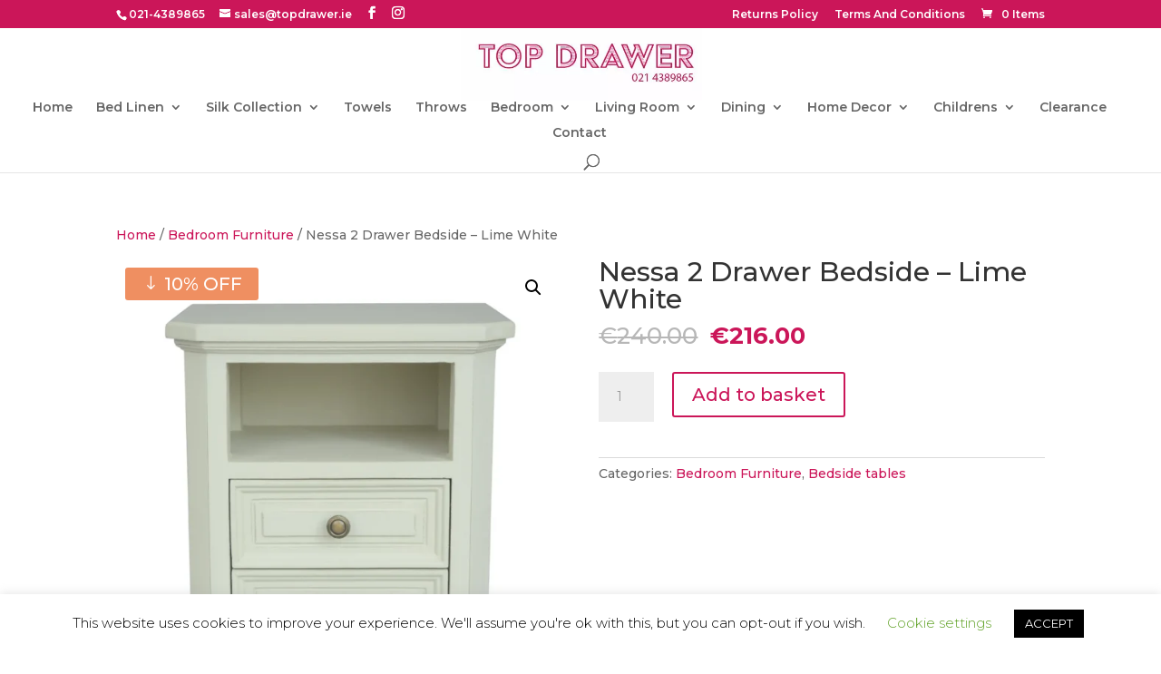

--- FILE ---
content_type: text/css
request_url: https://topdrawer.ie/wp-content/cache/min/1/wp-content/plugins/woocommerce-promotion-manager/assets/css/site.css?ver=1762903701
body_size: 85
content:
.proman-campaigns{margin-bottom:30px}.proman-campaigns .campaigns-list-title{padding:.3em 0}.proman-campaigns ul.campaigns-list{margin:0;padding:0}.proman-campaigns ul.campaigns-list li{margin:0 0 5px 0;list-style:none}.proman-campaigns .the-campaign h3{padding:.8em 0 .6em}.proman-campaigns .the-campaign p{margin-bottom:0.5em!important}.proman-campaigns .the-campaign img{width:100%;max-width:100%;height:auto;border:none;padding:0}.proman-campaigns .the-campaign.text{padding:10px 10px 20px 10px;text-align:center;background:#EEE}

--- FILE ---
content_type: text/css
request_url: https://topdrawer.ie/wp-content/cache/background-css/1/topdrawer.ie/wp-content/cache/min/1/wp-content/plugins/woocommerce-gateway-stripe/assets/css/stripe-link.css?ver=1762903701&wpr_t=1768800971
body_size: 65
content:
.stripe-gateway-checkout-email-field{position:relative}.stripe-gateway-checkout-email-field button.stripe-gateway-stripelink-modal-trigger{display:none;position:absolute;right:5px;width:64px;height:40px;background:no-repeat var(--wpr-bg-2029d176-ed3b-4cfa-aad6-439a30447dc0);background-color:rgba(0,0,0,0);cursor:pointer;border:none}